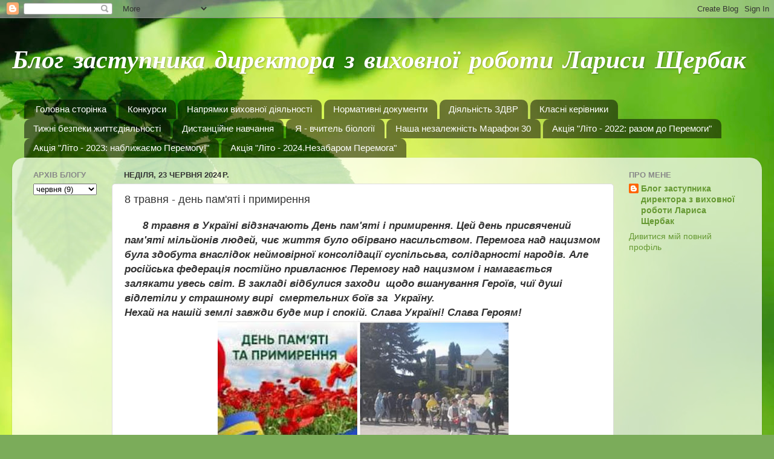

--- FILE ---
content_type: text/html; charset=UTF-8
request_url: https://larisashcherbak.blogspot.com/2024/06/8.html
body_size: 11677
content:
<!DOCTYPE html>
<html class='v2' dir='ltr' lang='uk'>
<head>
<link href='https://www.blogger.com/static/v1/widgets/335934321-css_bundle_v2.css' rel='stylesheet' type='text/css'/>
<meta content='width=1100' name='viewport'/>
<meta content='text/html; charset=UTF-8' http-equiv='Content-Type'/>
<meta content='blogger' name='generator'/>
<link href='https://larisashcherbak.blogspot.com/favicon.ico' rel='icon' type='image/x-icon'/>
<link href='http://larisashcherbak.blogspot.com/2024/06/8.html' rel='canonical'/>
<link rel="alternate" type="application/atom+xml" title="Блог заступника директора з виховної роботи Лариси Щербак  - Atom" href="https://larisashcherbak.blogspot.com/feeds/posts/default" />
<link rel="alternate" type="application/rss+xml" title="Блог заступника директора з виховної роботи Лариси Щербак  - RSS" href="https://larisashcherbak.blogspot.com/feeds/posts/default?alt=rss" />
<link rel="service.post" type="application/atom+xml" title="Блог заступника директора з виховної роботи Лариси Щербак  - Atom" href="https://www.blogger.com/feeds/3726709702437755522/posts/default" />

<link rel="alternate" type="application/atom+xml" title="Блог заступника директора з виховної роботи Лариси Щербак  - Atom" href="https://larisashcherbak.blogspot.com/feeds/9115331413822615757/comments/default" />
<!--Can't find substitution for tag [blog.ieCssRetrofitLinks]-->
<link href='https://blogger.googleusercontent.com/img/b/R29vZ2xl/AVvXsEgIR4OjThWhlxocMvE5YzF2fFTo_CJ-gK5umbPUnHfBrUtwnsyeOfuSXPIrL8tu7x7m2AudS-NjwzJVCD3wRMJSw8nZk9kANBtopT-A9yDKU-IV4qRVtWYzPTIc-yUYfTZbHyUbLWtLmRIaLFSmTxtOKkbCkqs7lzN6JU7lYrz8fbQW4ZnQSGXRkJQBRTaE/w481-h418/Screenshot_20240623_153913.jpg' rel='image_src'/>
<meta content='http://larisashcherbak.blogspot.com/2024/06/8.html' property='og:url'/>
<meta content='8 травня - день пам&#39;яті і примирення' property='og:title'/>
<meta content='      8 травня в Україні відзначають День пам&#39;яті і примирення. Цей день присвячений пам&#39;яті мільйонів людей, чиє життя було обірвано насиль...' property='og:description'/>
<meta content='https://blogger.googleusercontent.com/img/b/R29vZ2xl/AVvXsEgIR4OjThWhlxocMvE5YzF2fFTo_CJ-gK5umbPUnHfBrUtwnsyeOfuSXPIrL8tu7x7m2AudS-NjwzJVCD3wRMJSw8nZk9kANBtopT-A9yDKU-IV4qRVtWYzPTIc-yUYfTZbHyUbLWtLmRIaLFSmTxtOKkbCkqs7lzN6JU7lYrz8fbQW4ZnQSGXRkJQBRTaE/w1200-h630-p-k-no-nu/Screenshot_20240623_153913.jpg' property='og:image'/>
<title>Блог заступника директора з виховної роботи Лариси Щербак : 8 травня - день пам'яті і примирення</title>
<style type='text/css'>@font-face{font-family:'Crafty Girls';font-style:normal;font-weight:400;font-display:swap;src:url(//fonts.gstatic.com/s/craftygirls/v16/va9B4kXI39VaDdlPJo8N_NveRhf6Xl7Glw.woff2)format('woff2');unicode-range:U+0000-00FF,U+0131,U+0152-0153,U+02BB-02BC,U+02C6,U+02DA,U+02DC,U+0304,U+0308,U+0329,U+2000-206F,U+20AC,U+2122,U+2191,U+2193,U+2212,U+2215,U+FEFF,U+FFFD;}</style>
<style id='page-skin-1' type='text/css'><!--
/*-----------------------------------------------
Blogger Template Style
Name:     Picture Window
Designer: Blogger
URL:      www.blogger.com
----------------------------------------------- */
/* Content
----------------------------------------------- */
body {
font: normal normal 15px Arial, Tahoma, Helvetica, FreeSans, sans-serif;
color: #333333;
background: #7bac5a url(//themes.googleusercontent.com/image?id=1O68v0l7ayqpM85V2xfD-z63QXDgDzJQgKH3ThSiA-jsf8XlYQ_Yzo2L06OykwDkv14ga) no-repeat fixed top center /* Credit: konradlew (http://www.istockphoto.com/file_closeup.php?id=8057914&platform=blogger) */;
}
html body .region-inner {
min-width: 0;
max-width: 100%;
width: auto;
}
.content-outer {
font-size: 90%;
}
a:link {
text-decoration:none;
color: #669933;
}
a:visited {
text-decoration:none;
color: #99cc66;
}
a:hover {
text-decoration:underline;
color: #a9ff32;
}
.content-outer {
background: transparent none repeat scroll top left;
-moz-border-radius: 0;
-webkit-border-radius: 0;
-goog-ms-border-radius: 0;
border-radius: 0;
-moz-box-shadow: 0 0 0 rgba(0, 0, 0, .15);
-webkit-box-shadow: 0 0 0 rgba(0, 0, 0, .15);
-goog-ms-box-shadow: 0 0 0 rgba(0, 0, 0, .15);
box-shadow: 0 0 0 rgba(0, 0, 0, .15);
margin: 20px auto;
}
.content-inner {
padding: 0;
}
/* Header
----------------------------------------------- */
.header-outer {
background: rgba(0, 0, 0, 0) none repeat-x scroll top left;
_background-image: none;
color: #ffffff;
-moz-border-radius: 0;
-webkit-border-radius: 0;
-goog-ms-border-radius: 0;
border-radius: 0;
}
.Header img, .Header #header-inner {
-moz-border-radius: 0;
-webkit-border-radius: 0;
-goog-ms-border-radius: 0;
border-radius: 0;
}
.header-inner .Header .titlewrapper,
.header-inner .Header .descriptionwrapper {
padding-left: 0;
padding-right: 0;
}
.Header h1 {
font: italic bold 42px Crafty Girls;
text-shadow: 1px 1px 3px rgba(0, 0, 0, 0.3);
}
.Header h1 a {
color: #ffffff;
}
.Header .description {
font-size: 130%;
}
/* Tabs
----------------------------------------------- */
.tabs-inner {
margin: .5em 20px 0;
padding: 0;
}
.tabs-inner .section {
margin: 0;
}
.tabs-inner .widget ul {
padding: 0;
background: rgba(0, 0, 0, 0) none repeat scroll bottom;
-moz-border-radius: 0;
-webkit-border-radius: 0;
-goog-ms-border-radius: 0;
border-radius: 0;
}
.tabs-inner .widget li {
border: none;
}
.tabs-inner .widget li a {
display: inline-block;
padding: .5em 1em;
margin-right: .25em;
color: #ffffff;
font: normal normal 15px Arial, Tahoma, Helvetica, FreeSans, sans-serif;
-moz-border-radius: 10px 10px 0 0;
-webkit-border-top-left-radius: 10px;
-webkit-border-top-right-radius: 10px;
-goog-ms-border-radius: 10px 10px 0 0;
border-radius: 10px 10px 0 0;
background: transparent url(https://resources.blogblog.com/blogblog/data/1kt/transparent/black50.png) repeat scroll top left;
border-right: 1px solid rgba(0, 0, 0, 0);
}
.tabs-inner .widget li:first-child a {
padding-left: 1.25em;
-moz-border-radius-topleft: 10px;
-moz-border-radius-bottomleft: 0;
-webkit-border-top-left-radius: 10px;
-webkit-border-bottom-left-radius: 0;
-goog-ms-border-top-left-radius: 10px;
-goog-ms-border-bottom-left-radius: 0;
border-top-left-radius: 10px;
border-bottom-left-radius: 0;
}
.tabs-inner .widget li.selected a,
.tabs-inner .widget li a:hover {
position: relative;
z-index: 1;
background: rgba(0, 0, 0, 0) url(https://resources.blogblog.com/blogblog/data/1kt/transparent/white80.png) repeat scroll bottom;
color: #669933;
-moz-box-shadow: 0 0 3px rgba(0, 0, 0, .15);
-webkit-box-shadow: 0 0 3px rgba(0, 0, 0, .15);
-goog-ms-box-shadow: 0 0 3px rgba(0, 0, 0, .15);
box-shadow: 0 0 3px rgba(0, 0, 0, .15);
}
/* Headings
----------------------------------------------- */
h2 {
font: bold normal 13px Arial, Tahoma, Helvetica, FreeSans, sans-serif;
text-transform: uppercase;
color: #888888;
margin: .5em 0;
}
/* Main
----------------------------------------------- */
.main-outer {
background: transparent url(https://resources.blogblog.com/blogblog/data/1kt/transparent/white80.png) repeat scroll top left;
-moz-border-radius: 20px 20px 0 0;
-webkit-border-top-left-radius: 20px;
-webkit-border-top-right-radius: 20px;
-webkit-border-bottom-left-radius: 0;
-webkit-border-bottom-right-radius: 0;
-goog-ms-border-radius: 20px 20px 0 0;
border-radius: 20px 20px 0 0;
-moz-box-shadow: 0 1px 3px rgba(0, 0, 0, .15);
-webkit-box-shadow: 0 1px 3px rgba(0, 0, 0, .15);
-goog-ms-box-shadow: 0 1px 3px rgba(0, 0, 0, .15);
box-shadow: 0 1px 3px rgba(0, 0, 0, .15);
}
.main-inner {
padding: 15px 20px 20px;
}
.main-inner .column-center-inner {
padding: 0 0;
}
.main-inner .column-left-inner {
padding-left: 0;
}
.main-inner .column-right-inner {
padding-right: 0;
}
/* Posts
----------------------------------------------- */
h3.post-title {
margin: 0;
font: normal normal 18px Arial, Tahoma, Helvetica, FreeSans, sans-serif;
}
.comments h4 {
margin: 1em 0 0;
font: normal normal 18px Arial, Tahoma, Helvetica, FreeSans, sans-serif;
}
.date-header span {
color: #333333;
}
.post-outer {
background-color: #ffffff;
border: solid 1px #dddddd;
-moz-border-radius: 5px;
-webkit-border-radius: 5px;
border-radius: 5px;
-goog-ms-border-radius: 5px;
padding: 15px 20px;
margin: 0 -20px 20px;
}
.post-body {
line-height: 1.4;
font-size: 110%;
position: relative;
}
.post-header {
margin: 0 0 1.5em;
color: #999999;
line-height: 1.6;
}
.post-footer {
margin: .5em 0 0;
color: #999999;
line-height: 1.6;
}
#blog-pager {
font-size: 140%
}
#comments .comment-author {
padding-top: 1.5em;
border-top: dashed 1px #ccc;
border-top: dashed 1px rgba(128, 128, 128, .5);
background-position: 0 1.5em;
}
#comments .comment-author:first-child {
padding-top: 0;
border-top: none;
}
.avatar-image-container {
margin: .2em 0 0;
}
/* Comments
----------------------------------------------- */
.comments .comments-content .icon.blog-author {
background-repeat: no-repeat;
background-image: url([data-uri]);
}
.comments .comments-content .loadmore a {
border-top: 1px solid #a9ff32;
border-bottom: 1px solid #a9ff32;
}
.comments .continue {
border-top: 2px solid #a9ff32;
}
/* Widgets
----------------------------------------------- */
.widget ul, .widget #ArchiveList ul.flat {
padding: 0;
list-style: none;
}
.widget ul li, .widget #ArchiveList ul.flat li {
border-top: dashed 1px #ccc;
border-top: dashed 1px rgba(128, 128, 128, .5);
}
.widget ul li:first-child, .widget #ArchiveList ul.flat li:first-child {
border-top: none;
}
.widget .post-body ul {
list-style: disc;
}
.widget .post-body ul li {
border: none;
}
/* Footer
----------------------------------------------- */
.footer-outer {
color:#cccccc;
background: transparent url(https://resources.blogblog.com/blogblog/data/1kt/transparent/black50.png) repeat scroll top left;
-moz-border-radius: 0 0 20px 20px;
-webkit-border-top-left-radius: 0;
-webkit-border-top-right-radius: 0;
-webkit-border-bottom-left-radius: 20px;
-webkit-border-bottom-right-radius: 20px;
-goog-ms-border-radius: 0 0 20px 20px;
border-radius: 0 0 20px 20px;
-moz-box-shadow: 0 1px 3px rgba(0, 0, 0, .15);
-webkit-box-shadow: 0 1px 3px rgba(0, 0, 0, .15);
-goog-ms-box-shadow: 0 1px 3px rgba(0, 0, 0, .15);
box-shadow: 0 1px 3px rgba(0, 0, 0, .15);
}
.footer-inner {
padding: 10px 20px 20px;
}
.footer-outer a {
color: #ccee98;
}
.footer-outer a:visited {
color: #aaee77;
}
.footer-outer a:hover {
color: #a9ff32;
}
.footer-outer .widget h2 {
color: #aaaaaa;
}
/* Mobile
----------------------------------------------- */
html body.mobile {
height: auto;
}
html body.mobile {
min-height: 480px;
background-size: 100% auto;
}
.mobile .body-fauxcolumn-outer {
background: transparent none repeat scroll top left;
}
html .mobile .mobile-date-outer, html .mobile .blog-pager {
border-bottom: none;
background: transparent url(https://resources.blogblog.com/blogblog/data/1kt/transparent/white80.png) repeat scroll top left;
margin-bottom: 10px;
}
.mobile .date-outer {
background: transparent url(https://resources.blogblog.com/blogblog/data/1kt/transparent/white80.png) repeat scroll top left;
}
.mobile .header-outer, .mobile .main-outer,
.mobile .post-outer, .mobile .footer-outer {
-moz-border-radius: 0;
-webkit-border-radius: 0;
-goog-ms-border-radius: 0;
border-radius: 0;
}
.mobile .content-outer,
.mobile .main-outer,
.mobile .post-outer {
background: inherit;
border: none;
}
.mobile .content-outer {
font-size: 100%;
}
.mobile-link-button {
background-color: #669933;
}
.mobile-link-button a:link, .mobile-link-button a:visited {
color: #ffffff;
}
.mobile-index-contents {
color: #333333;
}
.mobile .tabs-inner .PageList .widget-content {
background: rgba(0, 0, 0, 0) url(https://resources.blogblog.com/blogblog/data/1kt/transparent/white80.png) repeat scroll bottom;
color: #669933;
}
.mobile .tabs-inner .PageList .widget-content .pagelist-arrow {
border-left: 1px solid rgba(0, 0, 0, 0);
}

--></style>
<style id='template-skin-1' type='text/css'><!--
body {
min-width: 1240px;
}
.content-outer, .content-fauxcolumn-outer, .region-inner {
min-width: 1240px;
max-width: 1240px;
_width: 1240px;
}
.main-inner .columns {
padding-left: 150px;
padding-right: 230px;
}
.main-inner .fauxcolumn-center-outer {
left: 150px;
right: 230px;
/* IE6 does not respect left and right together */
_width: expression(this.parentNode.offsetWidth -
parseInt("150px") -
parseInt("230px") + 'px');
}
.main-inner .fauxcolumn-left-outer {
width: 150px;
}
.main-inner .fauxcolumn-right-outer {
width: 230px;
}
.main-inner .column-left-outer {
width: 150px;
right: 100%;
margin-left: -150px;
}
.main-inner .column-right-outer {
width: 230px;
margin-right: -230px;
}
#layout {
min-width: 0;
}
#layout .content-outer {
min-width: 0;
width: 800px;
}
#layout .region-inner {
min-width: 0;
width: auto;
}
body#layout div.add_widget {
padding: 8px;
}
body#layout div.add_widget a {
margin-left: 32px;
}
--></style>
<style>
    body {background-image:url(\/\/themes.googleusercontent.com\/image?id=1O68v0l7ayqpM85V2xfD-z63QXDgDzJQgKH3ThSiA-jsf8XlYQ_Yzo2L06OykwDkv14ga);}
    
@media (max-width: 200px) { body {background-image:url(\/\/themes.googleusercontent.com\/image?id=1O68v0l7ayqpM85V2xfD-z63QXDgDzJQgKH3ThSiA-jsf8XlYQ_Yzo2L06OykwDkv14ga&options=w200);}}
@media (max-width: 400px) and (min-width: 201px) { body {background-image:url(\/\/themes.googleusercontent.com\/image?id=1O68v0l7ayqpM85V2xfD-z63QXDgDzJQgKH3ThSiA-jsf8XlYQ_Yzo2L06OykwDkv14ga&options=w400);}}
@media (max-width: 800px) and (min-width: 401px) { body {background-image:url(\/\/themes.googleusercontent.com\/image?id=1O68v0l7ayqpM85V2xfD-z63QXDgDzJQgKH3ThSiA-jsf8XlYQ_Yzo2L06OykwDkv14ga&options=w800);}}
@media (max-width: 1200px) and (min-width: 801px) { body {background-image:url(\/\/themes.googleusercontent.com\/image?id=1O68v0l7ayqpM85V2xfD-z63QXDgDzJQgKH3ThSiA-jsf8XlYQ_Yzo2L06OykwDkv14ga&options=w1200);}}
/* Last tag covers anything over one higher than the previous max-size cap. */
@media (min-width: 1201px) { body {background-image:url(\/\/themes.googleusercontent.com\/image?id=1O68v0l7ayqpM85V2xfD-z63QXDgDzJQgKH3ThSiA-jsf8XlYQ_Yzo2L06OykwDkv14ga&options=w1600);}}
  </style>
<link href='https://www.blogger.com/dyn-css/authorization.css?targetBlogID=3726709702437755522&amp;zx=553d9bfe-39bd-4616-aa70-b3b8a8703590' media='none' onload='if(media!=&#39;all&#39;)media=&#39;all&#39;' rel='stylesheet'/><noscript><link href='https://www.blogger.com/dyn-css/authorization.css?targetBlogID=3726709702437755522&amp;zx=553d9bfe-39bd-4616-aa70-b3b8a8703590' rel='stylesheet'/></noscript>
<meta name='google-adsense-platform-account' content='ca-host-pub-1556223355139109'/>
<meta name='google-adsense-platform-domain' content='blogspot.com'/>

</head>
<body class='loading variant-open'>
<div class='navbar section' id='navbar' name='Панель навігації'><div class='widget Navbar' data-version='1' id='Navbar1'><script type="text/javascript">
    function setAttributeOnload(object, attribute, val) {
      if(window.addEventListener) {
        window.addEventListener('load',
          function(){ object[attribute] = val; }, false);
      } else {
        window.attachEvent('onload', function(){ object[attribute] = val; });
      }
    }
  </script>
<div id="navbar-iframe-container"></div>
<script type="text/javascript" src="https://apis.google.com/js/platform.js"></script>
<script type="text/javascript">
      gapi.load("gapi.iframes:gapi.iframes.style.bubble", function() {
        if (gapi.iframes && gapi.iframes.getContext) {
          gapi.iframes.getContext().openChild({
              url: 'https://www.blogger.com/navbar/3726709702437755522?po\x3d9115331413822615757\x26origin\x3dhttps://larisashcherbak.blogspot.com',
              where: document.getElementById("navbar-iframe-container"),
              id: "navbar-iframe"
          });
        }
      });
    </script><script type="text/javascript">
(function() {
var script = document.createElement('script');
script.type = 'text/javascript';
script.src = '//pagead2.googlesyndication.com/pagead/js/google_top_exp.js';
var head = document.getElementsByTagName('head')[0];
if (head) {
head.appendChild(script);
}})();
</script>
</div></div>
<div class='body-fauxcolumns'>
<div class='fauxcolumn-outer body-fauxcolumn-outer'>
<div class='cap-top'>
<div class='cap-left'></div>
<div class='cap-right'></div>
</div>
<div class='fauxborder-left'>
<div class='fauxborder-right'></div>
<div class='fauxcolumn-inner'>
</div>
</div>
<div class='cap-bottom'>
<div class='cap-left'></div>
<div class='cap-right'></div>
</div>
</div>
</div>
<div class='content'>
<div class='content-fauxcolumns'>
<div class='fauxcolumn-outer content-fauxcolumn-outer'>
<div class='cap-top'>
<div class='cap-left'></div>
<div class='cap-right'></div>
</div>
<div class='fauxborder-left'>
<div class='fauxborder-right'></div>
<div class='fauxcolumn-inner'>
</div>
</div>
<div class='cap-bottom'>
<div class='cap-left'></div>
<div class='cap-right'></div>
</div>
</div>
</div>
<div class='content-outer'>
<div class='content-cap-top cap-top'>
<div class='cap-left'></div>
<div class='cap-right'></div>
</div>
<div class='fauxborder-left content-fauxborder-left'>
<div class='fauxborder-right content-fauxborder-right'></div>
<div class='content-inner'>
<header>
<div class='header-outer'>
<div class='header-cap-top cap-top'>
<div class='cap-left'></div>
<div class='cap-right'></div>
</div>
<div class='fauxborder-left header-fauxborder-left'>
<div class='fauxborder-right header-fauxborder-right'></div>
<div class='region-inner header-inner'>
<div class='header section' id='header' name='Заголовок'><div class='widget Header' data-version='1' id='Header1'>
<div id='header-inner'>
<div class='titlewrapper'>
<h1 class='title'>
<a href='https://larisashcherbak.blogspot.com/'>
Блог заступника директора з виховної роботи Лариси Щербак 
</a>
</h1>
</div>
<div class='descriptionwrapper'>
<p class='description'><span>
</span></p>
</div>
</div>
</div></div>
</div>
</div>
<div class='header-cap-bottom cap-bottom'>
<div class='cap-left'></div>
<div class='cap-right'></div>
</div>
</div>
</header>
<div class='tabs-outer'>
<div class='tabs-cap-top cap-top'>
<div class='cap-left'></div>
<div class='cap-right'></div>
</div>
<div class='fauxborder-left tabs-fauxborder-left'>
<div class='fauxborder-right tabs-fauxborder-right'></div>
<div class='region-inner tabs-inner'>
<div class='tabs section' id='crosscol' name='Усі стовпці'><div class='widget PageList' data-version='1' id='PageList1'>
<h2>Сторінки</h2>
<div class='widget-content'>
<ul>
<li>
<a href='https://larisashcherbak.blogspot.com/'>Головна сторінка</a>
</li>
<li>
<a href='https://larisashcherbak.blogspot.com/p/blog-page_32.html'>Конкурси</a>
</li>
<li>
<a href='https://larisashcherbak.blogspot.com/p/blog-page_72.html'>Напрямки виховної діяльності</a>
</li>
<li>
<a href='https://larisashcherbak.blogspot.com/p/blog-page.html'>Нормативні документи</a>
</li>
<li>
<a href='https://larisashcherbak.blogspot.com/p/blog-page_15.html'>Діяльність ЗДВР</a>
</li>
<li>
<a href='https://larisashcherbak.blogspot.com/p/blog-page_28.html'>Класні керівники</a>
</li>
<li>
<a href='https://larisashcherbak.blogspot.com/p/blog-page_12.html'>Тижні безпеки життєдіяльності</a>
</li>
<li>
<a href='https://larisashcherbak.blogspot.com/p/blog-page_20.html'>Дистанційне навчання</a>
</li>
<li>
<a href='https://larisashcherbak.blogspot.com/p/blog-page_21.html'>Я - вчитель біології</a>
</li>
<li>
<a href='https://larisashcherbak.blogspot.com/p/30.html'>Наша незалежність Марафон 30</a>
</li>
<li>
<a href='https://larisashcherbak.blogspot.com/p/2022.html'>Акція   "Літо - 2022: разом до Перемоги"</a>
</li>
<li>
<a href='https://larisashcherbak.blogspot.com/p/2023.html'>Акція "Літо - 2023: наближаємо Перемогу!"</a>
</li>
<li>
<a href=''>Акція "Літо - 2024.Незабаром Перемога"</a>
</li>
</ul>
<div class='clear'></div>
</div>
</div></div>
<div class='tabs no-items section' id='crosscol-overflow' name='Cross-Column 2'></div>
</div>
</div>
<div class='tabs-cap-bottom cap-bottom'>
<div class='cap-left'></div>
<div class='cap-right'></div>
</div>
</div>
<div class='main-outer'>
<div class='main-cap-top cap-top'>
<div class='cap-left'></div>
<div class='cap-right'></div>
</div>
<div class='fauxborder-left main-fauxborder-left'>
<div class='fauxborder-right main-fauxborder-right'></div>
<div class='region-inner main-inner'>
<div class='columns fauxcolumns'>
<div class='fauxcolumn-outer fauxcolumn-center-outer'>
<div class='cap-top'>
<div class='cap-left'></div>
<div class='cap-right'></div>
</div>
<div class='fauxborder-left'>
<div class='fauxborder-right'></div>
<div class='fauxcolumn-inner'>
</div>
</div>
<div class='cap-bottom'>
<div class='cap-left'></div>
<div class='cap-right'></div>
</div>
</div>
<div class='fauxcolumn-outer fauxcolumn-left-outer'>
<div class='cap-top'>
<div class='cap-left'></div>
<div class='cap-right'></div>
</div>
<div class='fauxborder-left'>
<div class='fauxborder-right'></div>
<div class='fauxcolumn-inner'>
</div>
</div>
<div class='cap-bottom'>
<div class='cap-left'></div>
<div class='cap-right'></div>
</div>
</div>
<div class='fauxcolumn-outer fauxcolumn-right-outer'>
<div class='cap-top'>
<div class='cap-left'></div>
<div class='cap-right'></div>
</div>
<div class='fauxborder-left'>
<div class='fauxborder-right'></div>
<div class='fauxcolumn-inner'>
</div>
</div>
<div class='cap-bottom'>
<div class='cap-left'></div>
<div class='cap-right'></div>
</div>
</div>
<!-- corrects IE6 width calculation -->
<div class='columns-inner'>
<div class='column-center-outer'>
<div class='column-center-inner'>
<div class='main section' id='main' name='Основний'><div class='widget Blog' data-version='1' id='Blog1'>
<div class='blog-posts hfeed'>

          <div class="date-outer">
        
<h2 class='date-header'><span>неділя, 23 червня 2024&#8239;р.</span></h2>

          <div class="date-posts">
        
<div class='post-outer'>
<div class='post hentry uncustomized-post-template' itemprop='blogPost' itemscope='itemscope' itemtype='http://schema.org/BlogPosting'>
<meta content='https://blogger.googleusercontent.com/img/b/R29vZ2xl/AVvXsEgIR4OjThWhlxocMvE5YzF2fFTo_CJ-gK5umbPUnHfBrUtwnsyeOfuSXPIrL8tu7x7m2AudS-NjwzJVCD3wRMJSw8nZk9kANBtopT-A9yDKU-IV4qRVtWYzPTIc-yUYfTZbHyUbLWtLmRIaLFSmTxtOKkbCkqs7lzN6JU7lYrz8fbQW4ZnQSGXRkJQBRTaE/w481-h418/Screenshot_20240623_153913.jpg' itemprop='image_url'/>
<meta content='3726709702437755522' itemprop='blogId'/>
<meta content='9115331413822615757' itemprop='postId'/>
<a name='9115331413822615757'></a>
<h3 class='post-title entry-title' itemprop='name'>
8 травня - день пам'яті і примирення
</h3>
<div class='post-header'>
<div class='post-header-line-1'></div>
</div>
<div class='post-body entry-content' id='post-body-9115331413822615757' itemprop='description articleBody'>
<h3 style="text-align: left;"><i>&nbsp; &nbsp; &nbsp; 8 травня в Україні відзначають День пам'яті і примирення. Цей день присвячений пам'яті мільйонів людей, чиє життя було обірвано насильством. Перемога над нацизмом була здобута внаслідок неймовірної консолідації суспільсьва, солідарності народів. Але російська федерація постійно привласнює Перемогу над нацизмом і намагається залякати увесь світ. В закладі відбулися заходи&nbsp; щодо вшанування Героїв, чиї душі відлетіли у страшному вирі&nbsp; смертельних боїв за&nbsp; Україну.<br />Нехай на нашій землі завжди буде мир і спокій. Слава Україні! Слава Героям!</i></h3><div><div class="separator" style="clear: both; text-align: center;"><a href="https://blogger.googleusercontent.com/img/b/R29vZ2xl/AVvXsEgIR4OjThWhlxocMvE5YzF2fFTo_CJ-gK5umbPUnHfBrUtwnsyeOfuSXPIrL8tu7x7m2AudS-NjwzJVCD3wRMJSw8nZk9kANBtopT-A9yDKU-IV4qRVtWYzPTIc-yUYfTZbHyUbLWtLmRIaLFSmTxtOKkbCkqs7lzN6JU7lYrz8fbQW4ZnQSGXRkJQBRTaE/s1048/Screenshot_20240623_153913.jpg" imageanchor="1" style="margin-left: 1em; margin-right: 1em;"><img border="0" data-original-height="911" data-original-width="1048" height="418" src="https://blogger.googleusercontent.com/img/b/R29vZ2xl/AVvXsEgIR4OjThWhlxocMvE5YzF2fFTo_CJ-gK5umbPUnHfBrUtwnsyeOfuSXPIrL8tu7x7m2AudS-NjwzJVCD3wRMJSw8nZk9kANBtopT-A9yDKU-IV4qRVtWYzPTIc-yUYfTZbHyUbLWtLmRIaLFSmTxtOKkbCkqs7lzN6JU7lYrz8fbQW4ZnQSGXRkJQBRTaE/w481-h418/Screenshot_20240623_153913.jpg" width="481" /></a></div><br /><i><br /></i></div>
<div style='clear: both;'></div>
</div>
<div class='post-footer'>
<div class='post-footer-line post-footer-line-1'>
<span class='post-author vcard'>
Опубліковано
<span class='fn' itemprop='author' itemscope='itemscope' itemtype='http://schema.org/Person'>
<meta content='https://www.blogger.com/profile/01071367335989484864' itemprop='url'/>
<a class='g-profile' href='https://www.blogger.com/profile/01071367335989484864' rel='author' title='author profile'>
<span itemprop='name'>Блог заступника директора з виховної роботи Лариса Щербак</span>
</a>
</span>
</span>
<span class='post-timestamp'>
о
<meta content='http://larisashcherbak.blogspot.com/2024/06/8.html' itemprop='url'/>
<a class='timestamp-link' href='https://larisashcherbak.blogspot.com/2024/06/8.html' rel='bookmark' title='permanent link'><abbr class='published' itemprop='datePublished' title='2024-06-23T07:32:00-07:00'>07:32</abbr></a>
</span>
<span class='post-comment-link'>
</span>
<span class='post-icons'>
<span class='item-control blog-admin pid-1188144811'>
<a href='https://www.blogger.com/post-edit.g?blogID=3726709702437755522&postID=9115331413822615757&from=pencil' title='Редагувати допис'>
<img alt='' class='icon-action' height='18' src='https://resources.blogblog.com/img/icon18_edit_allbkg.gif' width='18'/>
</a>
</span>
</span>
<div class='post-share-buttons goog-inline-block'>
<a class='goog-inline-block share-button sb-email' href='https://www.blogger.com/share-post.g?blogID=3726709702437755522&postID=9115331413822615757&target=email' target='_blank' title='Надіслати електронною поштою'><span class='share-button-link-text'>Надіслати електронною поштою</span></a><a class='goog-inline-block share-button sb-blog' href='https://www.blogger.com/share-post.g?blogID=3726709702437755522&postID=9115331413822615757&target=blog' onclick='window.open(this.href, "_blank", "height=270,width=475"); return false;' target='_blank' title='Опублікувати в блозі'><span class='share-button-link-text'>Опублікувати в блозі</span></a><a class='goog-inline-block share-button sb-twitter' href='https://www.blogger.com/share-post.g?blogID=3726709702437755522&postID=9115331413822615757&target=twitter' target='_blank' title='Поділитися в X'><span class='share-button-link-text'>Поділитися в X</span></a><a class='goog-inline-block share-button sb-facebook' href='https://www.blogger.com/share-post.g?blogID=3726709702437755522&postID=9115331413822615757&target=facebook' onclick='window.open(this.href, "_blank", "height=430,width=640"); return false;' target='_blank' title='Опублікувати у Facebook'><span class='share-button-link-text'>Опублікувати у Facebook</span></a><a class='goog-inline-block share-button sb-pinterest' href='https://www.blogger.com/share-post.g?blogID=3726709702437755522&postID=9115331413822615757&target=pinterest' target='_blank' title='Поділитися в Pinterest'><span class='share-button-link-text'>Поділитися в Pinterest</span></a>
</div>
</div>
<div class='post-footer-line post-footer-line-2'>
<span class='post-labels'>
</span>
</div>
<div class='post-footer-line post-footer-line-3'>
<span class='post-location'>
</span>
</div>
</div>
</div>
<div class='comments' id='comments'>
<a name='comments'></a>
<h4>Немає коментарів:</h4>
<div id='Blog1_comments-block-wrapper'>
<dl class='avatar-comment-indent' id='comments-block'>
</dl>
</div>
<p class='comment-footer'>
<div class='comment-form'>
<a name='comment-form'></a>
<h4 id='comment-post-message'>Дописати коментар</h4>
<p>
</p>
<a href='https://www.blogger.com/comment/frame/3726709702437755522?po=9115331413822615757&hl=uk&saa=85391&origin=https://larisashcherbak.blogspot.com' id='comment-editor-src'></a>
<iframe allowtransparency='true' class='blogger-iframe-colorize blogger-comment-from-post' frameborder='0' height='410px' id='comment-editor' name='comment-editor' src='' width='100%'></iframe>
<script src='https://www.blogger.com/static/v1/jsbin/2830521187-comment_from_post_iframe.js' type='text/javascript'></script>
<script type='text/javascript'>
      BLOG_CMT_createIframe('https://www.blogger.com/rpc_relay.html');
    </script>
</div>
</p>
</div>
</div>

        </div></div>
      
</div>
<div class='blog-pager' id='blog-pager'>
<span id='blog-pager-newer-link'>
<a class='blog-pager-newer-link' href='https://larisashcherbak.blogspot.com/2024/06/12.html' id='Blog1_blog-pager-newer-link' title='Новіша публікація'>Новіша публікація</a>
</span>
<span id='blog-pager-older-link'>
<a class='blog-pager-older-link' href='https://larisashcherbak.blogspot.com/2024/06/24.html' id='Blog1_blog-pager-older-link' title='Старіша публікація'>Старіша публікація</a>
</span>
<a class='home-link' href='https://larisashcherbak.blogspot.com/'>Головна сторінка</a>
</div>
<div class='clear'></div>
<div class='post-feeds'>
<div class='feed-links'>
Підписатися на:
<a class='feed-link' href='https://larisashcherbak.blogspot.com/feeds/9115331413822615757/comments/default' target='_blank' type='application/atom+xml'>Дописати коментарі (Atom)</a>
</div>
</div>
</div></div>
</div>
</div>
<div class='column-left-outer'>
<div class='column-left-inner'>
<aside>
<div class='sidebar section' id='sidebar-left-1'><div class='widget BlogArchive' data-version='1' id='BlogArchive1'>
<h2>Архів блогу</h2>
<div class='widget-content'>
<div id='ArchiveList'>
<div id='BlogArchive1_ArchiveList'>
<select id='BlogArchive1_ArchiveMenu'>
<option value=''>Архів блогу</option>
<option value='https://larisashcherbak.blogspot.com/2024/10/'>жовтня (2)</option>
<option value='https://larisashcherbak.blogspot.com/2024/09/'>вересня (2)</option>
<option value='https://larisashcherbak.blogspot.com/2024/06/'>червня (9)</option>
<option value='https://larisashcherbak.blogspot.com/2023/10/'>жовтня (2)</option>
<option value='https://larisashcherbak.blogspot.com/2023/09/'>вересня (2)</option>
<option value='https://larisashcherbak.blogspot.com/2023/07/'>липня (1)</option>
<option value='https://larisashcherbak.blogspot.com/2023/06/'>червня (3)</option>
<option value='https://larisashcherbak.blogspot.com/2023/04/'>квітня (1)</option>
<option value='https://larisashcherbak.blogspot.com/2023/03/'>березня (1)</option>
<option value='https://larisashcherbak.blogspot.com/2023/02/'>лютого (2)</option>
<option value='https://larisashcherbak.blogspot.com/2022/12/'>грудня (2)</option>
<option value='https://larisashcherbak.blogspot.com/2022/11/'>листопада (3)</option>
<option value='https://larisashcherbak.blogspot.com/2022/10/'>жовтня (3)</option>
<option value='https://larisashcherbak.blogspot.com/2022/09/'>вересня (2)</option>
<option value='https://larisashcherbak.blogspot.com/2022/07/'>липня (1)</option>
<option value='https://larisashcherbak.blogspot.com/2022/06/'>червня (2)</option>
<option value='https://larisashcherbak.blogspot.com/2022/05/'>травня (2)</option>
<option value='https://larisashcherbak.blogspot.com/2022/02/'>лютого (2)</option>
<option value='https://larisashcherbak.blogspot.com/2022/01/'>січня (1)</option>
<option value='https://larisashcherbak.blogspot.com/2021/12/'>грудня (1)</option>
<option value='https://larisashcherbak.blogspot.com/2021/11/'>листопада (3)</option>
<option value='https://larisashcherbak.blogspot.com/2021/10/'>жовтня (3)</option>
<option value='https://larisashcherbak.blogspot.com/2021/09/'>вересня (5)</option>
<option value='https://larisashcherbak.blogspot.com/2021/07/'>липня (1)</option>
<option value='https://larisashcherbak.blogspot.com/2021/05/'>травня (3)</option>
<option value='https://larisashcherbak.blogspot.com/2021/04/'>квітня (4)</option>
<option value='https://larisashcherbak.blogspot.com/2021/03/'>березня (6)</option>
<option value='https://larisashcherbak.blogspot.com/2021/02/'>лютого (2)</option>
<option value='https://larisashcherbak.blogspot.com/2020/12/'>грудня (2)</option>
<option value='https://larisashcherbak.blogspot.com/2020/10/'>жовтня (4)</option>
<option value='https://larisashcherbak.blogspot.com/2020/09/'>вересня (3)</option>
<option value='https://larisashcherbak.blogspot.com/2020/02/'>лютого (2)</option>
<option value='https://larisashcherbak.blogspot.com/2020/01/'>січня (2)</option>
<option value='https://larisashcherbak.blogspot.com/2019/12/'>грудня (3)</option>
<option value='https://larisashcherbak.blogspot.com/2019/10/'>жовтня (2)</option>
<option value='https://larisashcherbak.blogspot.com/2019/09/'>вересня (2)</option>
<option value='https://larisashcherbak.blogspot.com/2019/06/'>червня (2)</option>
<option value='https://larisashcherbak.blogspot.com/2019/05/'>травня (2)</option>
<option value='https://larisashcherbak.blogspot.com/2019/02/'>лютого (4)</option>
<option value='https://larisashcherbak.blogspot.com/2019/01/'>січня (2)</option>
<option value='https://larisashcherbak.blogspot.com/2018/12/'>грудня (3)</option>
<option value='https://larisashcherbak.blogspot.com/2018/11/'>листопада (3)</option>
<option value='https://larisashcherbak.blogspot.com/2018/10/'>жовтня (3)</option>
<option value='https://larisashcherbak.blogspot.com/2018/09/'>вересня (6)</option>
<option value='https://larisashcherbak.blogspot.com/2018/06/'>червня (5)</option>
<option value='https://larisashcherbak.blogspot.com/2018/05/'>травня (1)</option>
<option value='https://larisashcherbak.blogspot.com/2018/04/'>квітня (7)</option>
<option value='https://larisashcherbak.blogspot.com/2018/03/'>березня (2)</option>
<option value='https://larisashcherbak.blogspot.com/2018/02/'>лютого (2)</option>
<option value='https://larisashcherbak.blogspot.com/2018/01/'>січня (2)</option>
<option value='https://larisashcherbak.blogspot.com/2017/12/'>грудня (3)</option>
<option value='https://larisashcherbak.blogspot.com/2017/11/'>листопада (7)</option>
<option value='https://larisashcherbak.blogspot.com/2017/10/'>жовтня (5)</option>
<option value='https://larisashcherbak.blogspot.com/2017/09/'>вересня (4)</option>
<option value='https://larisashcherbak.blogspot.com/2017/06/'>червня (4)</option>
<option value='https://larisashcherbak.blogspot.com/2017/05/'>травня (8)</option>
<option value='https://larisashcherbak.blogspot.com/2017/03/'>березня (2)</option>
<option value='https://larisashcherbak.blogspot.com/2017/02/'>лютого (7)</option>
</select>
</div>
</div>
<div class='clear'></div>
</div>
</div></div>
</aside>
</div>
</div>
<div class='column-right-outer'>
<div class='column-right-inner'>
<aside>
<div class='sidebar section' id='sidebar-right-1'><div class='widget Profile' data-version='1' id='Profile1'>
<h2>Про мене</h2>
<div class='widget-content'>
<dl class='profile-datablock'>
<dt class='profile-data'>
<a class='profile-name-link g-profile' href='https://www.blogger.com/profile/01071367335989484864' rel='author' style='background-image: url(//www.blogger.com/img/logo-16.png);'>
Блог заступника директора з виховної роботи Лариса Щербак
</a>
</dt>
</dl>
<a class='profile-link' href='https://www.blogger.com/profile/01071367335989484864' rel='author'>Дивитися мій повний профіль</a>
<div class='clear'></div>
</div>
</div></div>
</aside>
</div>
</div>
</div>
<div style='clear: both'></div>
<!-- columns -->
</div>
<!-- main -->
</div>
</div>
<div class='main-cap-bottom cap-bottom'>
<div class='cap-left'></div>
<div class='cap-right'></div>
</div>
</div>
<footer>
<div class='footer-outer'>
<div class='footer-cap-top cap-top'>
<div class='cap-left'></div>
<div class='cap-right'></div>
</div>
<div class='fauxborder-left footer-fauxborder-left'>
<div class='fauxborder-right footer-fauxborder-right'></div>
<div class='region-inner footer-inner'>
<div class='foot no-items section' id='footer-1'></div>
<table border='0' cellpadding='0' cellspacing='0' class='section-columns columns-2'>
<tbody>
<tr>
<td class='first columns-cell'>
<div class='foot no-items section' id='footer-2-1'></div>
</td>
<td class='columns-cell'>
<div class='foot no-items section' id='footer-2-2'></div>
</td>
</tr>
</tbody>
</table>
<!-- outside of the include in order to lock Attribution widget -->
<div class='foot section' id='footer-3' name='Нижній колонтитул'><div class='widget Attribution' data-version='1' id='Attribution1'>
<div class='widget-content' style='text-align: center;'>
Тема "Венеціанське вікно". Зображення для теми від користувача <a href='http://www.istockphoto.com/file_closeup.php?id=8057914&platform=blogger' target='_blank'>konradlew</a>. На платформі <a href='https://www.blogger.com' target='_blank'>Blogger</a>.
</div>
<div class='clear'></div>
</div></div>
</div>
</div>
<div class='footer-cap-bottom cap-bottom'>
<div class='cap-left'></div>
<div class='cap-right'></div>
</div>
</div>
</footer>
<!-- content -->
</div>
</div>
<div class='content-cap-bottom cap-bottom'>
<div class='cap-left'></div>
<div class='cap-right'></div>
</div>
</div>
</div>
<script type='text/javascript'>
    window.setTimeout(function() {
        document.body.className = document.body.className.replace('loading', '');
      }, 10);
  </script>

<script type="text/javascript" src="https://www.blogger.com/static/v1/widgets/3845888474-widgets.js"></script>
<script type='text/javascript'>
window['__wavt'] = 'AOuZoY6lEtmTXAqjenZ59JIieEW5KZIrCg:1768543601786';_WidgetManager._Init('//www.blogger.com/rearrange?blogID\x3d3726709702437755522','//larisashcherbak.blogspot.com/2024/06/8.html','3726709702437755522');
_WidgetManager._SetDataContext([{'name': 'blog', 'data': {'blogId': '3726709702437755522', 'title': '\u0411\u043b\u043e\u0433 \u0437\u0430\u0441\u0442\u0443\u043f\u043d\u0438\u043a\u0430 \u0434\u0438\u0440\u0435\u043a\u0442\u043e\u0440\u0430 \u0437 \u0432\u0438\u0445\u043e\u0432\u043d\u043e\u0457 \u0440\u043e\u0431\u043e\u0442\u0438 \u041b\u0430\u0440\u0438\u0441\u0438 \u0429\u0435\u0440\u0431\u0430\u043a ', 'url': 'https://larisashcherbak.blogspot.com/2024/06/8.html', 'canonicalUrl': 'http://larisashcherbak.blogspot.com/2024/06/8.html', 'homepageUrl': 'https://larisashcherbak.blogspot.com/', 'searchUrl': 'https://larisashcherbak.blogspot.com/search', 'canonicalHomepageUrl': 'http://larisashcherbak.blogspot.com/', 'blogspotFaviconUrl': 'https://larisashcherbak.blogspot.com/favicon.ico', 'bloggerUrl': 'https://www.blogger.com', 'hasCustomDomain': false, 'httpsEnabled': true, 'enabledCommentProfileImages': true, 'gPlusViewType': 'FILTERED_POSTMOD', 'adultContent': false, 'analyticsAccountNumber': '', 'encoding': 'UTF-8', 'locale': 'uk', 'localeUnderscoreDelimited': 'uk', 'languageDirection': 'ltr', 'isPrivate': false, 'isMobile': false, 'isMobileRequest': false, 'mobileClass': '', 'isPrivateBlog': false, 'isDynamicViewsAvailable': true, 'feedLinks': '\x3clink rel\x3d\x22alternate\x22 type\x3d\x22application/atom+xml\x22 title\x3d\x22\u0411\u043b\u043e\u0433 \u0437\u0430\u0441\u0442\u0443\u043f\u043d\u0438\u043a\u0430 \u0434\u0438\u0440\u0435\u043a\u0442\u043e\u0440\u0430 \u0437 \u0432\u0438\u0445\u043e\u0432\u043d\u043e\u0457 \u0440\u043e\u0431\u043e\u0442\u0438 \u041b\u0430\u0440\u0438\u0441\u0438 \u0429\u0435\u0440\u0431\u0430\u043a  - Atom\x22 href\x3d\x22https://larisashcherbak.blogspot.com/feeds/posts/default\x22 /\x3e\n\x3clink rel\x3d\x22alternate\x22 type\x3d\x22application/rss+xml\x22 title\x3d\x22\u0411\u043b\u043e\u0433 \u0437\u0430\u0441\u0442\u0443\u043f\u043d\u0438\u043a\u0430 \u0434\u0438\u0440\u0435\u043a\u0442\u043e\u0440\u0430 \u0437 \u0432\u0438\u0445\u043e\u0432\u043d\u043e\u0457 \u0440\u043e\u0431\u043e\u0442\u0438 \u041b\u0430\u0440\u0438\u0441\u0438 \u0429\u0435\u0440\u0431\u0430\u043a  - RSS\x22 href\x3d\x22https://larisashcherbak.blogspot.com/feeds/posts/default?alt\x3drss\x22 /\x3e\n\x3clink rel\x3d\x22service.post\x22 type\x3d\x22application/atom+xml\x22 title\x3d\x22\u0411\u043b\u043e\u0433 \u0437\u0430\u0441\u0442\u0443\u043f\u043d\u0438\u043a\u0430 \u0434\u0438\u0440\u0435\u043a\u0442\u043e\u0440\u0430 \u0437 \u0432\u0438\u0445\u043e\u0432\u043d\u043e\u0457 \u0440\u043e\u0431\u043e\u0442\u0438 \u041b\u0430\u0440\u0438\u0441\u0438 \u0429\u0435\u0440\u0431\u0430\u043a  - Atom\x22 href\x3d\x22https://www.blogger.com/feeds/3726709702437755522/posts/default\x22 /\x3e\n\n\x3clink rel\x3d\x22alternate\x22 type\x3d\x22application/atom+xml\x22 title\x3d\x22\u0411\u043b\u043e\u0433 \u0437\u0430\u0441\u0442\u0443\u043f\u043d\u0438\u043a\u0430 \u0434\u0438\u0440\u0435\u043a\u0442\u043e\u0440\u0430 \u0437 \u0432\u0438\u0445\u043e\u0432\u043d\u043e\u0457 \u0440\u043e\u0431\u043e\u0442\u0438 \u041b\u0430\u0440\u0438\u0441\u0438 \u0429\u0435\u0440\u0431\u0430\u043a  - Atom\x22 href\x3d\x22https://larisashcherbak.blogspot.com/feeds/9115331413822615757/comments/default\x22 /\x3e\n', 'meTag': '', 'adsenseHostId': 'ca-host-pub-1556223355139109', 'adsenseHasAds': false, 'adsenseAutoAds': false, 'boqCommentIframeForm': true, 'loginRedirectParam': '', 'view': '', 'dynamicViewsCommentsSrc': '//www.blogblog.com/dynamicviews/4224c15c4e7c9321/js/comments.js', 'dynamicViewsScriptSrc': '//www.blogblog.com/dynamicviews/2dfa401275732ff9', 'plusOneApiSrc': 'https://apis.google.com/js/platform.js', 'disableGComments': true, 'interstitialAccepted': false, 'sharing': {'platforms': [{'name': '\u041e\u0442\u0440\u0438\u043c\u0430\u0442\u0438 \u043f\u043e\u0441\u0438\u043b\u0430\u043d\u043d\u044f', 'key': 'link', 'shareMessage': '\u041e\u0442\u0440\u0438\u043c\u0430\u0442\u0438 \u043f\u043e\u0441\u0438\u043b\u0430\u043d\u043d\u044f', 'target': ''}, {'name': 'Facebook', 'key': 'facebook', 'shareMessage': '\u041f\u043e\u0434\u0456\u043b\u0438\u0442\u0438\u0441\u044f \u0432 Facebook', 'target': 'facebook'}, {'name': '\u041e\u043f\u0443\u0431\u043b\u0456\u043a\u0443\u0432\u0430\u0442\u0438 \u0432 \u0431\u043b\u043e\u0437\u0456', 'key': 'blogThis', 'shareMessage': '\u041e\u043f\u0443\u0431\u043b\u0456\u043a\u0443\u0432\u0430\u0442\u0438 \u0432 \u0431\u043b\u043e\u0437\u0456', 'target': 'blog'}, {'name': 'X', 'key': 'twitter', 'shareMessage': '\u041f\u043e\u0434\u0456\u043b\u0438\u0442\u0438\u0441\u044f \u0432 X', 'target': 'twitter'}, {'name': 'Pinterest', 'key': 'pinterest', 'shareMessage': '\u041f\u043e\u0434\u0456\u043b\u0438\u0442\u0438\u0441\u044f \u0432 Pinterest', 'target': 'pinterest'}, {'name': '\u0415\u043b\u0435\u043a\u0442\u0440\u043e\u043d\u043d\u0430 \u043f\u043e\u0448\u0442\u0430', 'key': 'email', 'shareMessage': '\u0415\u043b\u0435\u043a\u0442\u0440\u043e\u043d\u043d\u0430 \u043f\u043e\u0448\u0442\u0430', 'target': 'email'}], 'disableGooglePlus': true, 'googlePlusShareButtonWidth': 0, 'googlePlusBootstrap': '\x3cscript type\x3d\x22text/javascript\x22\x3ewindow.___gcfg \x3d {\x27lang\x27: \x27uk\x27};\x3c/script\x3e'}, 'hasCustomJumpLinkMessage': false, 'jumpLinkMessage': '\u0414\u043e\u043a\u043b\u0430\u0434\u043d\u0456\u0448\u0435', 'pageType': 'item', 'postId': '9115331413822615757', 'postImageThumbnailUrl': 'https://blogger.googleusercontent.com/img/b/R29vZ2xl/AVvXsEgIR4OjThWhlxocMvE5YzF2fFTo_CJ-gK5umbPUnHfBrUtwnsyeOfuSXPIrL8tu7x7m2AudS-NjwzJVCD3wRMJSw8nZk9kANBtopT-A9yDKU-IV4qRVtWYzPTIc-yUYfTZbHyUbLWtLmRIaLFSmTxtOKkbCkqs7lzN6JU7lYrz8fbQW4ZnQSGXRkJQBRTaE/s72-w481-c-h418/Screenshot_20240623_153913.jpg', 'postImageUrl': 'https://blogger.googleusercontent.com/img/b/R29vZ2xl/AVvXsEgIR4OjThWhlxocMvE5YzF2fFTo_CJ-gK5umbPUnHfBrUtwnsyeOfuSXPIrL8tu7x7m2AudS-NjwzJVCD3wRMJSw8nZk9kANBtopT-A9yDKU-IV4qRVtWYzPTIc-yUYfTZbHyUbLWtLmRIaLFSmTxtOKkbCkqs7lzN6JU7lYrz8fbQW4ZnQSGXRkJQBRTaE/w481-h418/Screenshot_20240623_153913.jpg', 'pageName': '8 \u0442\u0440\u0430\u0432\u043d\u044f - \u0434\u0435\u043d\u044c \u043f\u0430\u043c\x27\u044f\u0442\u0456 \u0456 \u043f\u0440\u0438\u043c\u0438\u0440\u0435\u043d\u043d\u044f', 'pageTitle': '\u0411\u043b\u043e\u0433 \u0437\u0430\u0441\u0442\u0443\u043f\u043d\u0438\u043a\u0430 \u0434\u0438\u0440\u0435\u043a\u0442\u043e\u0440\u0430 \u0437 \u0432\u0438\u0445\u043e\u0432\u043d\u043e\u0457 \u0440\u043e\u0431\u043e\u0442\u0438 \u041b\u0430\u0440\u0438\u0441\u0438 \u0429\u0435\u0440\u0431\u0430\u043a : 8 \u0442\u0440\u0430\u0432\u043d\u044f - \u0434\u0435\u043d\u044c \u043f\u0430\u043c\x27\u044f\u0442\u0456 \u0456 \u043f\u0440\u0438\u043c\u0438\u0440\u0435\u043d\u043d\u044f'}}, {'name': 'features', 'data': {}}, {'name': 'messages', 'data': {'edit': '\u0420\u0435\u0434\u0430\u0433\u0443\u0432\u0430\u0442\u0438', 'linkCopiedToClipboard': '\u041f\u043e\u0441\u0438\u043b\u0430\u043d\u043d\u044f \u0441\u043a\u043e\u043f\u0456\u0439\u043e\u0432\u0430\u043d\u043e \u0432 \u0431\u0443\u0444\u0435\u0440 \u043e\u0431\u043c\u0456\u043d\u0443!', 'ok': 'Ok', 'postLink': '\u041f\u043e\u0441\u0438\u043b\u0430\u043d\u043d\u044f \u043d\u0430 \u043f\u0443\u0431\u043b\u0456\u043a\u0430\u0446\u0456\u044e'}}, {'name': 'template', 'data': {'name': 'Picture Window', 'localizedName': '\u0412\u0435\u043d\u0435\u0446\u0456\u0430\u043d\u0441\u044c\u043a\u0435 \u0432\u0456\u043a\u043d\u043e', 'isResponsive': false, 'isAlternateRendering': false, 'isCustom': false, 'variant': 'open', 'variantId': 'open'}}, {'name': 'view', 'data': {'classic': {'name': 'classic', 'url': '?view\x3dclassic'}, 'flipcard': {'name': 'flipcard', 'url': '?view\x3dflipcard'}, 'magazine': {'name': 'magazine', 'url': '?view\x3dmagazine'}, 'mosaic': {'name': 'mosaic', 'url': '?view\x3dmosaic'}, 'sidebar': {'name': 'sidebar', 'url': '?view\x3dsidebar'}, 'snapshot': {'name': 'snapshot', 'url': '?view\x3dsnapshot'}, 'timeslide': {'name': 'timeslide', 'url': '?view\x3dtimeslide'}, 'isMobile': false, 'title': '8 \u0442\u0440\u0430\u0432\u043d\u044f - \u0434\u0435\u043d\u044c \u043f\u0430\u043c\x27\u044f\u0442\u0456 \u0456 \u043f\u0440\u0438\u043c\u0438\u0440\u0435\u043d\u043d\u044f', 'description': '\xa0 \xa0 \xa0 8 \u0442\u0440\u0430\u0432\u043d\u044f \u0432 \u0423\u043a\u0440\u0430\u0457\u043d\u0456 \u0432\u0456\u0434\u0437\u043d\u0430\u0447\u0430\u044e\u0442\u044c \u0414\u0435\u043d\u044c \u043f\u0430\u043c\x27\u044f\u0442\u0456 \u0456 \u043f\u0440\u0438\u043c\u0438\u0440\u0435\u043d\u043d\u044f. \u0426\u0435\u0439 \u0434\u0435\u043d\u044c \u043f\u0440\u0438\u0441\u0432\u044f\u0447\u0435\u043d\u0438\u0439 \u043f\u0430\u043c\x27\u044f\u0442\u0456 \u043c\u0456\u043b\u044c\u0439\u043e\u043d\u0456\u0432 \u043b\u044e\u0434\u0435\u0439, \u0447\u0438\u0454 \u0436\u0438\u0442\u0442\u044f \u0431\u0443\u043b\u043e \u043e\u0431\u0456\u0440\u0432\u0430\u043d\u043e \u043d\u0430\u0441\u0438\u043b\u044c...', 'featuredImage': 'https://blogger.googleusercontent.com/img/b/R29vZ2xl/AVvXsEgIR4OjThWhlxocMvE5YzF2fFTo_CJ-gK5umbPUnHfBrUtwnsyeOfuSXPIrL8tu7x7m2AudS-NjwzJVCD3wRMJSw8nZk9kANBtopT-A9yDKU-IV4qRVtWYzPTIc-yUYfTZbHyUbLWtLmRIaLFSmTxtOKkbCkqs7lzN6JU7lYrz8fbQW4ZnQSGXRkJQBRTaE/w481-h418/Screenshot_20240623_153913.jpg', 'url': 'https://larisashcherbak.blogspot.com/2024/06/8.html', 'type': 'item', 'isSingleItem': true, 'isMultipleItems': false, 'isError': false, 'isPage': false, 'isPost': true, 'isHomepage': false, 'isArchive': false, 'isLabelSearch': false, 'postId': 9115331413822615757}}]);
_WidgetManager._RegisterWidget('_NavbarView', new _WidgetInfo('Navbar1', 'navbar', document.getElementById('Navbar1'), {}, 'displayModeFull'));
_WidgetManager._RegisterWidget('_HeaderView', new _WidgetInfo('Header1', 'header', document.getElementById('Header1'), {}, 'displayModeFull'));
_WidgetManager._RegisterWidget('_PageListView', new _WidgetInfo('PageList1', 'crosscol', document.getElementById('PageList1'), {'title': '\u0421\u0442\u043e\u0440\u0456\u043d\u043a\u0438', 'links': [{'isCurrentPage': false, 'href': 'https://larisashcherbak.blogspot.com/', 'id': '0', 'title': '\u0413\u043e\u043b\u043e\u0432\u043d\u0430 \u0441\u0442\u043e\u0440\u0456\u043d\u043a\u0430'}, {'isCurrentPage': false, 'href': 'https://larisashcherbak.blogspot.com/p/blog-page_32.html', 'id': '7758556100137762101', 'title': '\u041a\u043e\u043d\u043a\u0443\u0440\u0441\u0438'}, {'isCurrentPage': false, 'href': 'https://larisashcherbak.blogspot.com/p/blog-page_72.html', 'id': '3155149467196178436', 'title': '\u041d\u0430\u043f\u0440\u044f\u043c\u043a\u0438 \u0432\u0438\u0445\u043e\u0432\u043d\u043e\u0457 \u0434\u0456\u044f\u043b\u044c\u043d\u043e\u0441\u0442\u0456'}, {'isCurrentPage': false, 'href': 'https://larisashcherbak.blogspot.com/p/blog-page.html', 'id': '410603438175218602', 'title': '\u041d\u043e\u0440\u043c\u0430\u0442\u0438\u0432\u043d\u0456 \u0434\u043e\u043a\u0443\u043c\u0435\u043d\u0442\u0438'}, {'isCurrentPage': false, 'href': 'https://larisashcherbak.blogspot.com/p/blog-page_15.html', 'id': '9147649353647269656', 'title': '\u0414\u0456\u044f\u043b\u044c\u043d\u0456\u0441\u0442\u044c \u0417\u0414\u0412\u0420'}, {'isCurrentPage': false, 'href': 'https://larisashcherbak.blogspot.com/p/blog-page_28.html', 'id': '5540105615724031224', 'title': '\u041a\u043b\u0430\u0441\u043d\u0456 \u043a\u0435\u0440\u0456\u0432\u043d\u0438\u043a\u0438'}, {'isCurrentPage': false, 'href': 'https://larisashcherbak.blogspot.com/p/blog-page_12.html', 'id': '9072505965778637490', 'title': '\u0422\u0438\u0436\u043d\u0456 \u0431\u0435\u0437\u043f\u0435\u043a\u0438 \u0436\u0438\u0442\u0442\u0454\u0434\u0456\u044f\u043b\u044c\u043d\u043e\u0441\u0442\u0456'}, {'isCurrentPage': false, 'href': 'https://larisashcherbak.blogspot.com/p/blog-page_20.html', 'id': '6844453872081818831', 'title': '\u0414\u0438\u0441\u0442\u0430\u043d\u0446\u0456\u0439\u043d\u0435 \u043d\u0430\u0432\u0447\u0430\u043d\u043d\u044f'}, {'isCurrentPage': false, 'href': 'https://larisashcherbak.blogspot.com/p/blog-page_21.html', 'id': '3220375509863671011', 'title': '\u042f - \u0432\u0447\u0438\u0442\u0435\u043b\u044c \u0431\u0456\u043e\u043b\u043e\u0433\u0456\u0457'}, {'isCurrentPage': false, 'href': 'https://larisashcherbak.blogspot.com/p/30.html', 'id': '5252129978717730248', 'title': '\u041d\u0430\u0448\u0430 \u043d\u0435\u0437\u0430\u043b\u0435\u0436\u043d\u0456\u0441\u0442\u044c \u041c\u0430\u0440\u0430\u0444\u043e\u043d 30'}, {'isCurrentPage': false, 'href': 'https://larisashcherbak.blogspot.com/p/2022.html', 'id': '5618154838562762737', 'title': '\u0410\u043a\u0446\u0456\u044f   \x22\u041b\u0456\u0442\u043e - 2022: \u0440\u0430\u0437\u043e\u043c \u0434\u043e \u041f\u0435\u0440\u0435\u043c\u043e\u0433\u0438\x22'}, {'isCurrentPage': false, 'href': 'https://larisashcherbak.blogspot.com/p/2023.html', 'id': '4718398001595115196', 'title': '\u0410\u043a\u0446\u0456\u044f \x22\u041b\u0456\u0442\u043e - 2023: \u043d\u0430\u0431\u043b\u0438\u0436\u0430\u0454\u043c\u043e \u041f\u0435\u0440\u0435\u043c\u043e\u0433\u0443!\x22'}, {'isCurrentPage': false, 'href': '', 'title': '\u0410\u043a\u0446\u0456\u044f \x22\u041b\u0456\u0442\u043e - 2024.\u041d\u0435\u0437\u0430\u0431\u0430\u0440\u043e\u043c \u041f\u0435\u0440\u0435\u043c\u043e\u0433\u0430\x22'}], 'mobile': false, 'showPlaceholder': true, 'hasCurrentPage': false}, 'displayModeFull'));
_WidgetManager._RegisterWidget('_BlogView', new _WidgetInfo('Blog1', 'main', document.getElementById('Blog1'), {'cmtInteractionsEnabled': false, 'lightboxEnabled': true, 'lightboxModuleUrl': 'https://www.blogger.com/static/v1/jsbin/3518400209-lbx__uk.js', 'lightboxCssUrl': 'https://www.blogger.com/static/v1/v-css/828616780-lightbox_bundle.css'}, 'displayModeFull'));
_WidgetManager._RegisterWidget('_BlogArchiveView', new _WidgetInfo('BlogArchive1', 'sidebar-left-1', document.getElementById('BlogArchive1'), {'languageDirection': 'ltr', 'loadingMessage': '\u0417\u0430\u0432\u0430\u043d\u0442\u0430\u0436\u0435\u043d\u043d\u044f\x26hellip;'}, 'displayModeFull'));
_WidgetManager._RegisterWidget('_ProfileView', new _WidgetInfo('Profile1', 'sidebar-right-1', document.getElementById('Profile1'), {}, 'displayModeFull'));
_WidgetManager._RegisterWidget('_AttributionView', new _WidgetInfo('Attribution1', 'footer-3', document.getElementById('Attribution1'), {}, 'displayModeFull'));
</script>
</body>
</html>